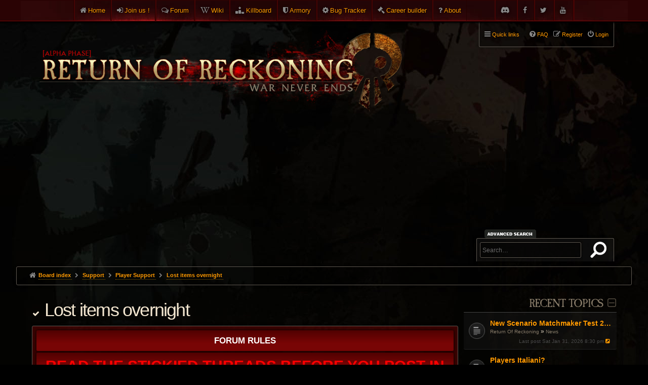

--- FILE ---
content_type: text/html; charset=UTF-8
request_url: https://www.returnofreckoning.com/forum/viewtopic.php?f=5&t=53325&sid=5d3536b7c7b3efde13cf61eaa3c9c5ea&p=556974
body_size: 9670
content:
<!DOCTYPE html>
<html dir="ltr" lang="en-gb">
<head>
<meta charset="utf-8" />
<meta http-equiv="X-UA-Compatible" content="IE=edge">
<meta name="viewport" content="width=device-width, initial-scale=1" />

<title>Lost items overnight - Page 4 - Return of Reckoning</title>

	<link rel="alternate" type="application/atom+xml" title="Feed - Return of Reckoning" href="/forum/app.php/feed?sid=ed2a25c205e997ad82cc8ef7aa467ef7">			<link rel="alternate" type="application/atom+xml" title="Feed - New Topics" href="/forum/app.php/feed?sid=ed2a25c205e997ad82cc8ef7aa467ef7?mode=topics">		<link rel="alternate" type="application/atom+xml" title="Feed - Forum - Player Support" href="/forum/app.php/feed?sid=ed2a25c205e997ad82cc8ef7aa467ef7?f=5">	<link rel="alternate" type="application/atom+xml" title="Feed - Topic - Lost items overnight" href="/forum/app.php/feed?sid=ed2a25c205e997ad82cc8ef7aa467ef7?f=5&amp;t=53325">	
	<link rel="canonical" href="https://www.returnofreckoning.com/forum/viewtopic.php?t=53325&amp;start=30">

<!--
	phpBB style name: DaWar
	Based on style:   prosilver (this is the default phpBB3 style)
-->


<link href="./assets/fontawesome-free-6.2.0-web/css/all.css?assets_version=267" rel="stylesheet">

	<link rel="icon" href="/favicon.ico?v=2" />

	<link href="./styles/prosilver/theme/common.css?assets_version=267" rel="stylesheet">
	<link href="./styles/prosilver/theme/links.css?assets_version=267" rel="stylesheet">
	<link href="./styles/prosilver/theme/content.css?assets_version=267" rel="stylesheet">
	<link href="./styles/prosilver/theme/buttons.css?assets_version=267" rel="stylesheet">
	<link href="./styles/prosilver/theme/cp.css?assets_version=267" rel="stylesheet">
	<link href="./styles/prosilver/theme/forms.css?assets_version=267" rel="stylesheet">
	<link href="./styles/prosilver/theme/responsive.css?assets_version=267" rel="stylesheet" media="all and (max-width: 700px)">

	<link href="./styles/dawar/theme/common.css?assets_version=267" rel="stylesheet">
	<link href="./styles/dawar/theme/custom.css?assets_version=267" rel="stylesheet">
	<link href="./styles/dawar/theme/en/stylesheet.css?assets_version=267" rel="stylesheet">
	<link href="./styles/dawar/theme/stylesheet.css?assets_version=267" rel="stylesheet">
	<link href="./styles/dawar/theme/responsive.css?assets_version=267" rel="stylesheet" media="all and (max-width: 700px)">
		
		
	
	
	
	<!--[if lte IE 9]>
	<link href="./styles/dawar/theme/tweaks.css?assets_version=267" rel="stylesheet">
	<![endif]-->
	
	<link href="./styles/dawar/theme/armory.css?assets_version=267" rel="stylesheet">

	<link rel="stylesheet" href="https://cdn.jsdelivr.net/gh/fancyapps/fancybox@3.5.7/dist/jquery.fancybox.min.css" />
	    	

<link href="./ext/kinerity/bestanswer/styles/dawar/theme/bestanswer.css?assets_version=267" rel="stylesheet" media="screen">
<link href="./ext/paybas/recenttopics/styles/dawar/theme/recenttopics.css?assets_version=267" rel="stylesheet" media="screen">
<link href="./ext/phpbb/pages/styles/prosilver/theme/pages_common.css?assets_version=267" rel="stylesheet" media="screen">
<link href="./ext/sniper/tables/styles/prosilver/theme/tables.css?assets_version=267" rel="stylesheet" media="screen">
<link href="./ext/wolfsblvt/advancedpolls/styles/prosilver/theme/advancedpolls.css?assets_version=267" rel="stylesheet" media="screen">


	<link href="./styles/dawar/theme/extensions.css?assets_version=267" rel="stylesheet">

	<link rel="stylesheet" type="text/css" href="./styles/dawar/theme/sweetalert.css?assets_version=267">

</head>
<body id="phpbb" class="nojs notouch section-viewtopic ltr dawar  topbar topbar-fixed">


<div id="top-bar">
	<div class="inner">
		<ul class="linklist">
			<li class="icon-home small-icon"><a href="https://www.returnofreckoning.com/">Home</a></li>
						<li class="icon-join small-icon"><a href="https://www.returnofreckoning.com/join.php">Join us !</a></li>
						<li class="icon-forum small-icon"><a href="https://www.returnofreckoning.com/forum/">Forum</a></li>  
			<li class="icon-wiki small-icon"><a href="https://wiki.returnofreckoning.com" target="_blank">Wiki</a></li>   
			<li class="icon-killboard small-icon"><a href="https://killboard.returnofreckoning.com" target="_blank">Killboard</a></li>
			<li class="icon-armory small-icon"><a href="https://www.returnofreckoning.com/armory">Armory</a></li>
			<li class="icon-bugtracker small-icon"><a href="https://bugs.returnofreckoning.com" target="_blank">Bug Tracker</a></li>
			<li class="icon-builder small-icon"><a href="https://builder.returnofreckoning.com" target="_blank">Career builder</a></li>
			<li class="icon-about small-icon"><a href="https://www.returnofreckoning.com/forum/app.php/about">About</a></li>
			<li class="icon-youtube small-icon right"><a href="https://www.youtube.com/channel/UC1KHAWDQvsyOXIF12wUMFPQ"></a></li>
			<li class="icon-twitter small-icon right"><a href="https://twitter.com/WAR_RoR"></a></li>
			<li class="icon-facebook small-icon right"><a href="https://www.facebook.com/returnofreckoning"></a></li>
			<li class="icon-discord small-icon right"><a href="https://discord.gg/returnofreckoning"></a></li>
		</ul>
	</div>
</div>

<div id="wrap">
	<a id="top" class="anchor" accesskey="t"></a>
	<div id="page-header">
		<div class="headerbar" role="banner">
			<div class="inner">

			<div id="site-description">
				<a id="logo" class="logo" href="https://www.returnofreckoning.com/" title="Board index"><img src="./styles/dawar/theme/images/ror-logo2.png" alt="Return of Reckoning"></a>
				<h1>Return of Reckoning</h1>
				<p>Warhammer Online</p>
				<p class="skiplink"><a href="#start_here">Skip to content</a></p>
			</div>
			
			
									<div id="search-box" class="search-box search-header" role="search">
				<form action="./search.php?sid=ed2a25c205e997ad82cc8ef7aa467ef7" method="get" id="search">
				<fieldset>
					<input name="keywords" id="keywords" type="search" maxlength="128" title="Search for keywords" class="inputbox search tiny" size="20" value="" placeholder="Search…" />
					<button class="button icon-button search-icon" type="submit" title="Search">Search</button>
					<a href="./search.php?sid=ed2a25c205e997ad82cc8ef7aa467ef7" class="button icon-button search-adv-icon" title="Advanced search">Advanced search</a>
					<input type="hidden" name="sid" value="ed2a25c205e997ad82cc8ef7aa467ef7" />

				</fieldset>
				</form>
			</div>
			
			</div>
		</div>

				<div class="navblock" role="navigation">
	<div class="inner">

	<ul id="nav-main" class="linklist bulletin" role="menubar">

		<li id="quick-links" class="small-icon responsive-menu dropdown-container" data-skip-responsive="true">
			<a href="#" class="responsive-menu-link dropdown-trigger">Quick links</a>
			<div class="dropdown hidden">
				<div class="pointer"><div class="pointer-inner"></div></div>
				<ul class="dropdown-contents" role="menu">
					
											<li class="separator"></li>
																								<li class="small-icon icon-search-unanswered"><a href="./search.php?search_id=unanswered&amp;sid=ed2a25c205e997ad82cc8ef7aa467ef7" role="menuitem">Unanswered topics</a></li>
						<li class="small-icon icon-search-active"><a href="./search.php?search_id=active_topics&amp;sid=ed2a25c205e997ad82cc8ef7aa467ef7" role="menuitem">Active topics</a></li>
						<li class="separator"></li>
						<li class="small-icon icon-search"><a href="./search.php?sid=ed2a25c205e997ad82cc8ef7aa467ef7" role="menuitem">Search</a></li>
					
										<li class="separator"></li>

									</ul>
			</div>
		</li>

	
					<li class="small-icon icon-logout rightside"  data-skip-responsive="true"><a href="./ucp.php?mode=login&amp;redirect=viewtopic.php%3Ff%3D5%26p%3D556974%26t%3D53325&amp;sid=ed2a25c205e997ad82cc8ef7aa467ef7" title="Login" accesskey="x" role="menuitem">Login</a></li>
							<li class="small-icon icon-register rightside" data-skip-responsive="true"><a href="./ucp.php?mode=register&amp;sid=ed2a25c205e997ad82cc8ef7aa467ef7" role="menuitem">Register</a></li>
								
				
		
		<li class="small-icon icon-faq rightside"><a href="/forum/app.php/help/faq?sid=ed2a25c205e997ad82cc8ef7aa467ef7" title="Frequently Asked Questions">FAQ</a></li>

					</ul>

	</div>
</div>

<div id="body-header">
	<ul id="nav-breadcrumbs" class="linklist navlinks" role="menubar">
						<li class="small-icon icon-home breadcrumbs">
									<span class="crumb" itemtype="http://data-vocabulary.org/Breadcrumb" itemscope=""><a href="./index.php?sid=ed2a25c205e997ad82cc8ef7aa467ef7" accesskey="h" data-navbar-reference="index" itemprop="url"><span itemprop="title">Board index</span></a></span>
											<span class="crumb" itemtype="http://data-vocabulary.org/Breadcrumb" itemscope="" data-forum-id="3"><a href="./viewforum.php?f=3&amp;sid=ed2a25c205e997ad82cc8ef7aa467ef7" itemprop="url"><span itemprop="title">Support</span></a></span>
															<span class="crumb" itemtype="http://data-vocabulary.org/Breadcrumb" itemscope="" data-forum-id="5"><a href="./viewforum.php?f=5&amp;sid=ed2a25c205e997ad82cc8ef7aa467ef7" itemprop="url"><span itemprop="title">Player Support</span></a></span>
										<span class="crumb crumb-topic"><a href="./viewtopic.php?t=53325&amp;start=30&amp;sid=ed2a25c205e997ad82cc8ef7aa467ef7">Lost items overnight</a></span>					</li>
							<li class="responsive-search rightside small-icon icon-search" style="display: none;"><a href="./search.php?sid=ed2a25c205e997ad82cc8ef7aa467ef7" title="View the advanced search options"></a></li>
		
															</ul>
</div>
	</div>

	
	<a id="start_here" class="anchor"></a>
	<div id="page-body" role="main">
		
		
<!-- DEFINE recent_topics_included = true -->


<div id="phpbbsection">
<div class="index-right inside-forum">
<a class="category" style="display: none; height: 0"></a>

	<div id="category-99" class="collapse-box collapse-box-right">
		<h2>Recent Topics</h2>
		
	<div id="recent-topics">
	
		<ul>
			<li class="row bg1								">

			<dl class="row-item topic_read_hot">
				<dt title="There are no new unread posts for this topic.">
										<div class="list-inner">
												<a href="./viewtopic.php?f=2&amp;t=60168&amp;sid=ed2a25c205e997ad82cc8ef7aa467ef7" class="topictitle">New Scenario Matchmaker Test 27/01/2026</a>
						<div class="forum-links">
																						<a class="forum-link" href="./viewforum.php?f=1&amp;sid=ed2a25c205e997ad82cc8ef7aa467ef7">Return Of Reckoning</a> &raquo; <a class="forum-link" href="./viewforum.php?f=2&amp;sid=ed2a25c205e997ad82cc8ef7aa467ef7">News</a>
													</div>
											</div>
				</dt>
								<dd class="lastpost">
						<span><dfn>Last post </dfn>
							Sat Jan 31, 2026 8:30 pm							<a href="./viewtopic.php?f=2&amp;t=60168&amp;sid=ed2a25c205e997ad82cc8ef7aa467ef7&amp;p=590432#p590432" title="Go to last post">
								<i class="icon fa-external-link-square fa-fw icon-lightgrey icon-md" aria-hidden="true"></i>
								<span class="sr-only"></span>
							</a>
						</span>
				</dd>
								<dd class="status-icons">
															<br />
									</dd>

			</dl>
		</li>
		
			<li class="row bg2								">

			<dl class="row-item topic_read">
				<dt style="background-image: url(./images/icons/misc/thinking.gif); background-repeat: no-repeat;" title="There are no new unread posts for this topic.">
										<div class="list-inner">
												<a href="./viewtopic.php?f=83&amp;t=60197&amp;sid=ed2a25c205e997ad82cc8ef7aa467ef7" class="topictitle">Players Italiani?</a>
						<div class="forum-links">
																						<a class="forum-link" href="./viewforum.php?f=6&amp;sid=ed2a25c205e997ad82cc8ef7aa467ef7">Community</a> &raquo; <a class="forum-link" href="./viewforum.php?f=79&amp;sid=ed2a25c205e997ad82cc8ef7aa467ef7">Mini-Forums</a> &raquo; <a class="forum-link" href="./viewforum.php?f=83&amp;sid=ed2a25c205e997ad82cc8ef7aa467ef7">Italiano</a>
													</div>
											</div>
				</dt>
								<dd class="lastpost">
						<span><dfn>Last post </dfn>
							Sat Jan 31, 2026 7:05 pm							<a href="./viewtopic.php?f=83&amp;t=60197&amp;sid=ed2a25c205e997ad82cc8ef7aa467ef7&amp;p=590430#p590430" title="Go to last post">
								<i class="icon fa-external-link-square fa-fw icon-lightgrey icon-md" aria-hidden="true"></i>
								<span class="sr-only"></span>
							</a>
						</span>
				</dd>
								<dd class="status-icons">
															<br />
									</dd>

			</dl>
		</li>
		
			<li class="row bg1								">

			<dl class="row-item topic_read">
				<dt title="There are no new unread posts for this topic.">
										<div class="list-inner">
												<a href="./viewtopic.php?f=73&amp;t=60196&amp;sid=ed2a25c205e997ad82cc8ef7aa467ef7" class="topictitle">WE AOE post patch</a>
						<div class="forum-links">
																						<a class="forum-link" href="./viewforum.php?f=70&amp;sid=ed2a25c205e997ad82cc8ef7aa467ef7">Classes</a> &raquo; <a class="forum-link" href="./viewforum.php?f=73&amp;sid=ed2a25c205e997ad82cc8ef7aa467ef7">Dark Elves</a>
													</div>
											</div>
				</dt>
								<dd class="lastpost">
						<span><dfn>Last post </dfn>
							Sat Jan 31, 2026 6:40 pm							<a href="./viewtopic.php?f=73&amp;t=60196&amp;sid=ed2a25c205e997ad82cc8ef7aa467ef7&amp;p=590427#p590427" title="Go to last post">
								<i class="icon fa-external-link-square fa-fw icon-lightgrey icon-md" aria-hidden="true"></i>
								<span class="sr-only"></span>
							</a>
						</span>
				</dd>
								<dd class="status-icons">
															<br />
									</dd>

			</dl>
		</li>
		
			<li class="row bg2								">

			<dl class="row-item topic_read">
				<dt title="There are no new unread posts for this topic.">
										<div class="list-inner">
												<a href="./viewtopic.php?f=15&amp;t=60187&amp;sid=ed2a25c205e997ad82cc8ef7aa467ef7" class="topictitle">Suggestion for keep defense.</a>
						<div class="forum-links">
																						<a class="forum-link" href="./viewforum.php?f=6&amp;sid=ed2a25c205e997ad82cc8ef7aa467ef7">Community</a> &raquo; <a class="forum-link" href="./viewforum.php?f=15&amp;sid=ed2a25c205e997ad82cc8ef7aa467ef7">Suggestions &amp; Feedback</a>
													</div>
											</div>
				</dt>
								<dd class="lastpost">
						<span><dfn>Last post </dfn>
							Sat Jan 31, 2026 6:18 pm							<a href="./viewtopic.php?f=15&amp;t=60187&amp;sid=ed2a25c205e997ad82cc8ef7aa467ef7&amp;p=590425#p590425" title="Go to last post">
								<i class="icon fa-external-link-square fa-fw icon-lightgrey icon-md" aria-hidden="true"></i>
								<span class="sr-only"></span>
							</a>
						</span>
				</dd>
								<dd class="status-icons">
															<br />
									</dd>

			</dl>
		</li>
		
			<li class="row bg1								">

			<dl class="row-item topic_read">
				<dt title="There are no new unread posts for this topic.">
										<div class="list-inner">
												<a href="./viewtopic.php?f=4&amp;t=60195&amp;sid=ed2a25c205e997ad82cc8ef7aa467ef7" class="topictitle">discord and game</a>
						<div class="forum-links">
																						<a class="forum-link" href="./viewforum.php?f=3&amp;sid=ed2a25c205e997ad82cc8ef7aa467ef7">Support</a> &raquo; <a class="forum-link" href="./viewforum.php?f=4&amp;sid=ed2a25c205e997ad82cc8ef7aa467ef7">Technical Support Center</a>
													</div>
											</div>
				</dt>
								<dd class="lastpost">
						<span><dfn>Last post </dfn>
							Sat Jan 31, 2026 4:08 pm							<a href="./viewtopic.php?f=4&amp;t=60195&amp;sid=ed2a25c205e997ad82cc8ef7aa467ef7&amp;p=590420#p590420" title="Go to last post">
								<i class="icon fa-external-link-square fa-fw icon-lightgrey icon-md" aria-hidden="true"></i>
								<span class="sr-only"></span>
							</a>
						</span>
				</dd>
								<dd class="status-icons">
															<br />
									</dd>

			</dl>
		</li>
		
			<li class="row bg2								">

			<dl class="row-item topic_read_hot">
				<dt title="There are no new unread posts for this topic.">
										<div class="list-inner">
												<a href="./viewtopic.php?f=74&amp;t=53561&amp;sid=ed2a25c205e997ad82cc8ef7aa467ef7" class="topictitle">[IronBreaker]  Grumble An’ Mutter</a>
						<div class="forum-links">
																						<a class="forum-link" href="./viewforum.php?f=70&amp;sid=ed2a25c205e997ad82cc8ef7aa467ef7">Classes</a> &raquo; <a class="forum-link" href="./viewforum.php?f=74&amp;sid=ed2a25c205e997ad82cc8ef7aa467ef7">Dwarfs</a>
													</div>
											</div>
				</dt>
								<dd class="lastpost">
						<span><dfn>Last post </dfn>
							Sat Jan 31, 2026 3:00 pm							<a href="./viewtopic.php?f=74&amp;t=53561&amp;sid=ed2a25c205e997ad82cc8ef7aa467ef7&amp;p=590418#p590418" title="Go to last post">
								<i class="icon fa-external-link-square fa-fw icon-lightgrey icon-md" aria-hidden="true"></i>
								<span class="sr-only"></span>
							</a>
						</span>
				</dd>
								<dd class="status-icons">
															<br />
									</dd>

			</dl>
		</li>
		
			<li class="row bg1								">

			<dl class="row-item topic_read">
				<dt title="There are no new unread posts for this topic.">
										<div class="list-inner">
												<a href="./viewtopic.php?f=15&amp;t=60194&amp;sid=ed2a25c205e997ad82cc8ef7aa467ef7" class="topictitle">Guild keep upgrades: Siege weapons</a>
						<div class="forum-links">
																						<a class="forum-link" href="./viewforum.php?f=6&amp;sid=ed2a25c205e997ad82cc8ef7aa467ef7">Community</a> &raquo; <a class="forum-link" href="./viewforum.php?f=15&amp;sid=ed2a25c205e997ad82cc8ef7aa467ef7">Suggestions &amp; Feedback</a>
													</div>
											</div>
				</dt>
								<dd class="lastpost">
						<span><dfn>Last post </dfn>
							Sat Jan 31, 2026 2:59 pm							<a href="./viewtopic.php?f=15&amp;t=60194&amp;sid=ed2a25c205e997ad82cc8ef7aa467ef7&amp;p=590417#p590417" title="Go to last post">
								<i class="icon fa-external-link-square fa-fw icon-lightgrey icon-md" aria-hidden="true"></i>
								<span class="sr-only"></span>
							</a>
						</span>
				</dd>
								<dd class="status-icons">
															<br />
									</dd>

			</dl>
		</li>
		
			<li class="row bg2								">

			<dl class="row-item topic_read_hot">
				<dt title="There are no new unread posts for this topic.">
										<div class="list-inner">
												<a href="./viewtopic.php?f=42&amp;t=59937&amp;sid=ed2a25c205e997ad82cc8ef7aa467ef7" class="topictitle">Patch Notes 18/12/2025</a>
						<div class="forum-links">
																						<a class="forum-link" href="./viewforum.php?f=1&amp;sid=ed2a25c205e997ad82cc8ef7aa467ef7">Return Of Reckoning</a> &raquo; <a class="forum-link" href="./viewforum.php?f=2&amp;sid=ed2a25c205e997ad82cc8ef7aa467ef7">News</a> &raquo; <a class="forum-link" href="./viewforum.php?f=42&amp;sid=ed2a25c205e997ad82cc8ef7aa467ef7">Changelogs</a>
													</div>
											</div>
				</dt>
								<dd class="lastpost">
						<span><dfn>Last post </dfn>
							Sat Jan 31, 2026 3:45 am							<a href="./viewtopic.php?f=42&amp;t=59937&amp;sid=ed2a25c205e997ad82cc8ef7aa467ef7&amp;p=590413#p590413" title="Go to last post">
								<i class="icon fa-external-link-square fa-fw icon-lightgrey icon-md" aria-hidden="true"></i>
								<span class="sr-only"></span>
							</a>
						</span>
				</dd>
								<dd class="status-icons">
															<br />
									</dd>

			</dl>
		</li>
		
			<li class="row bg1								">

			<dl class="row-item topic_read">
				<dt title="There are no new unread posts for this topic.">
										<div class="list-inner">
												<a href="./viewtopic.php?f=66&amp;t=60189&amp;sid=ed2a25c205e997ad82cc8ef7aa467ef7" class="topictitle">Simple UI pack [NEW PLAYER FRIENDLY]</a>
						<div class="forum-links">
																						<a class="forum-link" href="./viewforum.php?f=6&amp;sid=ed2a25c205e997ad82cc8ef7aa467ef7">Community</a> &raquo; <a class="forum-link" href="./viewforum.php?f=66&amp;sid=ed2a25c205e997ad82cc8ef7aa467ef7">Addons</a>
													</div>
											</div>
				</dt>
								<dd class="lastpost">
						<span><dfn>Last post </dfn>
							Fri Jan 30, 2026 11:21 pm							<a href="./viewtopic.php?f=66&amp;t=60189&amp;sid=ed2a25c205e997ad82cc8ef7aa467ef7&amp;p=590406#p590406" title="Go to last post">
								<i class="icon fa-external-link-square fa-fw icon-lightgrey icon-md" aria-hidden="true"></i>
								<span class="sr-only"></span>
							</a>
						</span>
				</dd>
								<dd class="status-icons">
															<br />
									</dd>

			</dl>
		</li>
		
			<li class="row bg2								">

			<dl class="row-item topic_read">
				<dt title="There are no new unread posts for this topic.">
										<div class="list-inner">
												<a href="./viewtopic.php?f=19&amp;t=60193&amp;sid=ed2a25c205e997ad82cc8ef7aa467ef7" class="topictitle">High Elf Warband on Monday, Dwarven Snipersquad on Wednesday</a>
						<div class="forum-links">
																						<a class="forum-link" href="./viewforum.php?f=6&amp;sid=ed2a25c205e997ad82cc8ef7aa467ef7">Community</a> &raquo; <a class="forum-link" href="./viewforum.php?f=19&amp;sid=ed2a25c205e997ad82cc8ef7aa467ef7">Events</a>
													</div>
											</div>
				</dt>
								<dd class="lastpost">
						<span><dfn>Last post </dfn>
							Fri Jan 30, 2026 7:15 pm							<a href="./viewtopic.php?f=19&amp;t=60193&amp;sid=ed2a25c205e997ad82cc8ef7aa467ef7&amp;p=590400#p590400" title="Go to last post">
								<i class="icon fa-external-link-square fa-fw icon-lightgrey icon-md" aria-hidden="true"></i>
								<span class="sr-only"></span>
							</a>
						</span>
				</dd>
								<dd class="status-icons">
															<br />
									</dd>

			</dl>
		</li>
		</ul>
	

	      
	</div>
</div>

<div class="action-bar">
	<div class="pagination">
		<ul>
		<li class="active"><span>1</span></li>
				<li><a class="button" href="./viewtopic.php?f=5&amp;p=556974&amp;t=53325&amp;sid=ed2a25c205e997ad82cc8ef7aa467ef7&amp;recent_topics_start=10" role="button">2</a></li>
				<li><a class="button" href="./viewtopic.php?f=5&amp;p=556974&amp;t=53325&amp;sid=ed2a25c205e997ad82cc8ef7aa467ef7&amp;recent_topics_start=20" role="button">3</a></li>
				<li><a class="button" href="./viewtopic.php?f=5&amp;p=556974&amp;t=53325&amp;sid=ed2a25c205e997ad82cc8ef7aa467ef7&amp;recent_topics_start=30" role="button">4</a></li>
				<li><a class="button" href="./viewtopic.php?f=5&amp;p=556974&amp;t=53325&amp;sid=ed2a25c205e997ad82cc8ef7aa467ef7&amp;recent_topics_start=40" role="button">5</a></li>
			<li class="ellipsis" role="separator"><span>…</span></li>
				<li><a class="button" href="./viewtopic.php?f=5&amp;p=556974&amp;t=53325&amp;sid=ed2a25c205e997ad82cc8ef7aa467ef7&amp;recent_topics_start=90" role="button">10</a></li>
				<li class="arrow next"><a class="button button-icon-only" href="./viewtopic.php?f=5&amp;p=556974&amp;t=53325&amp;sid=ed2a25c205e997ad82cc8ef7aa467ef7&amp;recent_topics_start=10" rel="next" role="button"><i class="icon fa-chevron-right fa-fw" aria-hidden="true"></i><span class="sr-only">Next</span></a></li>
	</ul>
	</div>
</div>

		<div id="recent-topics-footer" class="block">
		 
		<p>
			<a href="./search.php?search_id=unanswered&amp;sid=ed2a25c205e997ad82cc8ef7aa467ef7">Unanswered topics</a>
			&bull; <a href="./search.php?search_id=active_topics&amp;sid=ed2a25c205e997ad82cc8ef7aa467ef7">Active topics</a>
		</p>
		<p>
			<a href="" accesskey="m">Mark forums read</a>
		</p>
	</div>
	


<a id="ads"></a>
<div id="rightad">
	<h2>Ads</h2>
	
</div>
<div class="clear"></div>



</div>

<div class="index-left inside-forum">


<h2 class="topic-title"><i class="icon fa-check fa-fw icon-green" aria-hidden="true"></i> <a href="./viewtopic.php?t=53325&amp;start=30&amp;sid=ed2a25c205e997ad82cc8ef7aa467ef7">Lost items overnight</a></h2>
<!-- NOTE: remove the style="display: none" when you want to have the forum description on the topic body -->
<div style="display: none !important;">Request in-game support here.<br>
For bugs, please use the <a href="https://bugs.returnofreckoning.com" class="postlink">Bug Tracker</a>.<br /></div>

	<div class="rules">
		<div class="inner">

					<strong>Forum rules</strong><br />
			<strong class="text-strong"><span style="color:#FF0000"><span style="font-size: 175%; line-height: normal">READ THE STICKIED THREADS BEFORE YOU POST IN THIS SUBFORUM.<br>
<br>
The answers you may seek are likely already there.<br>
<br>
Thank you.</span></span></strong>
		
		</div>
	</div>

<div class="action-bar top">

	<div class="buttons">
		
			<a href="./posting.php?mode=reply&amp;t=53325&amp;sid=ed2a25c205e997ad82cc8ef7aa467ef7" class="button icon-button reply-icon" title="Post a reply">
			Post Reply		</a>
	
			</div>

		<div class="dropdown-container dropdown-button-control topic-tools">
		<span title="Topic tools" class="button icon-button tools-icon dropdown-trigger dropdown-select"></span>
		<div class="dropdown hidden">
			<div class="pointer"><div class="pointer-inner"></div></div>
			<ul class="dropdown-contents">
																								<li class="small-icon icon-print"><a href="./viewtopic.php?t=53325&amp;start=30&amp;sid=ed2a25c205e997ad82cc8ef7aa467ef7&amp;view=print" title="Print view" accesskey="p">Print view</a></li>							</ul>
		</div>
	</div>
				<div class="search-box" role="search">
			<form method="get" id="topic-search" action="./search.php?sid=ed2a25c205e997ad82cc8ef7aa467ef7">
			<fieldset>
				<input class="inputbox search tiny"  type="search" name="keywords" id="search_keywords" size="20" placeholder="Search this topic…" />
				<button class="button button-search" type="submit" title="Search">
					<i class="icon fa-search fa-fw" aria-hidden="true"></i><span class="sr-only">Search</span>
				</button>
				<a href="./search.php?sid=ed2a25c205e997ad82cc8ef7aa467ef7" class="button button-search-end" title="Advanced search">
					<i class="icon fa-cog fa-fw" aria-hidden="true"></i><span class="sr-only">Advanced search</span>
				</a>
				<input type="hidden" name="t" value="53325" />
<input type="hidden" name="sf" value="msgonly" />
<input type="hidden" name="sid" value="ed2a25c205e997ad82cc8ef7aa467ef7" />

			</fieldset>
			</form>
		</div>
	
			<div class="pagination">
			32 posts
							<ul>
			<li class="arrow previous"><a class="button button-icon-only" href="./viewtopic.php?t=53325&amp;sid=ed2a25c205e997ad82cc8ef7aa467ef7&amp;start=20" rel="prev" role="button"><i class="icon fa-chevron-left fa-fw" aria-hidden="true"></i><span class="sr-only">Previous</span></a></li>
				<li><a class="button" href="./viewtopic.php?t=53325&amp;sid=ed2a25c205e997ad82cc8ef7aa467ef7" role="button">1</a></li>
				<li><a class="button" href="./viewtopic.php?t=53325&amp;sid=ed2a25c205e997ad82cc8ef7aa467ef7&amp;start=10" role="button">2</a></li>
				<li><a class="button" href="./viewtopic.php?t=53325&amp;sid=ed2a25c205e997ad82cc8ef7aa467ef7&amp;start=20" role="button">3</a></li>
			<li class="active"><span>4</span></li>
	</ul>
					</div>
		</div>


			<div id="p556780" class="post has-profile bg2">
		<div class="inner">

		<dl class="postprofile" id="profile556780">
			<dt class="no-profile-rank has-avatar">
				<div class="avatar-container">
																<a href="./memberlist.php?mode=viewprofile&amp;u=2166&amp;sid=ed2a25c205e997ad82cc8ef7aa467ef7" class="avatar"><img class="avatar" src="./download/file.php?avatar=2166_1613394818.jpg" width="90" height="90" alt="User avatar" /></a>														</div>
								<a href="./memberlist.php?mode=viewprofile&amp;u=2166&amp;sid=ed2a25c205e997ad82cc8ef7aa467ef7" class="username">Akalukz</a>							</dt>
											<dd class="profile-posts"><strong>Posts:</strong> <a href="./search.php?author_id=2166&amp;sr=posts&amp;sid=ed2a25c205e997ad82cc8ef7aa467ef7">1878</a></dd>		
		
								</dl>

		<div class="profile-context">
			<div class="dropdown hidden">
				<div id="p556780-context" class="dropdown-contents">
				<dl>
					<dt class="username">Akalukz</dt>
										<dd class="user-icons">
						<a class="icon-profile" href="./memberlist.php?mode=viewprofile&amp;u=2166&amp;sid=ed2a25c205e997ad82cc8ef7aa467ef7">Profile</a>
						<a class="icon-search" href="./search.php?author_id=2166&amp;sr=posts&amp;sid=ed2a25c205e997ad82cc8ef7aa467ef7" title="Search user’s posts"></a>
												<a class="icon-ignore" href="./ucp.php?sid=ed2a25c205e997ad82cc8ef7aa467ef7?i=zebra&amp;mode=foes&amp;add=Akalukz" title="Ignore user" accesskey="e"></a>					</dd>
					
					<dd class="profile-joined"><strong>Joined:</strong> Sat Jul 12, 2014 7:46 pm</dd>					

																			</dl>
				</div><!-- /.dropdown-contents -->
			</div><!-- /.dropdown -->
		</div><!-- /.profile-context -->

		<div class="postbody">
						<div id="post_content556780">

						<h3 class="first"><a href="#p556780">Re: Lost items overnight</a></h3>

													<ul class="post-buttons">
																																									<li>
							<a href="./posting.php?mode=quote&amp;p=556780&amp;sid=ed2a25c205e997ad82cc8ef7aa467ef7" title="Reply with quote" class="button icon-button quote-icon"><span>Quote</span></a>
						</li>
														</ul>
							
						<p class="author"><a href="./viewtopic.php?p=556780&amp;sid=ed2a25c205e997ad82cc8ef7aa467ef7#p556780"><span class="imageset icon_post_target" title="Post">Post</span></a><a href="#p556780">#31</a> &raquo; Fri Jun 21, 2024 7:46 pm</p>
			
			
			
			<div class="content"><blockquote cite="./viewtopic.php?p=556742&amp;sid=ed2a25c205e997ad82cc8ef7aa467ef7#p556742"><div><cite><a href="./memberlist.php?mode=viewprofile&amp;u=32991&amp;sid=ed2a25c205e997ad82cc8ef7aa467ef7">wargrimnir</a> wrote: <a href="./viewtopic.php?p=556742&amp;sid=ed2a25c205e997ad82cc8ef7aa467ef7#p556742" aria-label="View quoted post" data-post-id="556742" onclick="if (!window.__cfRLUnblockHandlers) return false; if(document.getElementById(hash.substr(1)))href=hash" data-cf-modified-4d4704dd7900b51634058f65-=""><i class="icon fa-arrow-circle-up fa-fw" aria-hidden="true"></i></a><span class="responsive-hide">Fri Jun 21, 2024 2:16 pm</span></cite>
<blockquote cite="./viewtopic.php?p=556726&amp;sid=ed2a25c205e997ad82cc8ef7aa467ef7#p556726"><div><cite><a href="./memberlist.php?mode=viewprofile&amp;u=2166&amp;sid=ed2a25c205e997ad82cc8ef7aa467ef7">Akalukz</a> wrote: <a href="./viewtopic.php?p=556726&amp;sid=ed2a25c205e997ad82cc8ef7aa467ef7#p556726" aria-label="View quoted post" data-post-id="556726" onclick="if (!window.__cfRLUnblockHandlers) return false; if(document.getElementById(hash.substr(1)))href=hash" data-cf-modified-4d4704dd7900b51634058f65-=""><i class="icon fa-arrow-circle-up fa-fw" aria-hidden="true"></i></a><span class="responsive-hide">Fri Jun 21, 2024 1:06 pm</span></cite>
That was dev speak for it's still Alpha, you aren't getting them back.
</div></blockquote>

There's some rather complex database query crafting going on to accurately assess and replace items that were snapped out of existence. The goal being a one time offline replacement rather than case by case inventory day nightmare. There are far too many irreplaceable items that had been stashed in banks for us to simply alpha handwave them off.
</div></blockquote>

Thats good to hear, I have been scared to even look at mine.</div>

			
									
									<div id="sig556780" class="signature">-= Agony =-</div>
						</div>

		</div>

				<div class="back2top"><a href="#top" class="top" title="Top">Top</a></div>
		
		</div>
	</div>

	<hr class="divider" />
				<div class="post bg1">
			<div class="innerborder1">
				<div class="innerborder2">
					<div class="innerbg1">
						<div class="innerbg2">
							<div class="innerad">Ads<br /><script async src="https://pagead2.googlesyndication.com/pagead/js/adsbygoogle.js" type="4d4704dd7900b51634058f65-text/javascript"></script>
					<!-- Forum Thread -->
					<ins class="adsbygoogle"
						 style="display:block"
						 data-ad-client="ca-pub-8089164632391552"
						 data-ad-slot="5885061906"
						 data-ad-format="auto"
						 data-full-width-responsive="true"></ins>
					<script type="4d4704dd7900b51634058f65-text/javascript">
						 (adsbygoogle = window.adsbygoogle || []).push({});
					</script>
							</div>
						</div>
					</div>
				</div>
			</div>
		</div>
				<div id="p556974" class="post has-profile bg1">
		<div class="inner">

		<dl class="postprofile" id="profile556974">
			<dt class="no-profile-rank has-avatar">
				<div class="avatar-container">
																<a href="./memberlist.php?mode=viewprofile&amp;u=285345&amp;sid=ed2a25c205e997ad82cc8ef7aa467ef7" class="avatar"><img class="avatar" src="./images/avatars/gallery/races/avatar-empire.gif" width="82" height="83" alt="User avatar" /></a>														</div>
								<a href="./memberlist.php?mode=viewprofile&amp;u=285345&amp;sid=ed2a25c205e997ad82cc8ef7aa467ef7" class="username">TrainInVain</a>							</dt>
											<dd class="profile-posts"><strong>Posts:</strong> <a href="./search.php?author_id=285345&amp;sr=posts&amp;sid=ed2a25c205e997ad82cc8ef7aa467ef7">167</a></dd>		
		
								</dl>

		<div class="profile-context">
			<div class="dropdown hidden">
				<div id="p556974-context" class="dropdown-contents">
				<dl>
					<dt class="username">TrainInVain</dt>
										<dd class="user-icons">
						<a class="icon-profile" href="./memberlist.php?mode=viewprofile&amp;u=285345&amp;sid=ed2a25c205e997ad82cc8ef7aa467ef7">Profile</a>
						<a class="icon-search" href="./search.php?author_id=285345&amp;sr=posts&amp;sid=ed2a25c205e997ad82cc8ef7aa467ef7" title="Search user’s posts"></a>
												<a class="icon-ignore" href="./ucp.php?sid=ed2a25c205e997ad82cc8ef7aa467ef7?i=zebra&amp;mode=foes&amp;add=TrainInVain" title="Ignore user" accesskey="e"></a>					</dd>
					
					<dd class="profile-joined"><strong>Joined:</strong> Tue Feb 04, 2020 7:03 pm</dd>					

																			</dl>
				</div><!-- /.dropdown-contents -->
			</div><!-- /.dropdown -->
		</div><!-- /.profile-context -->

		<div class="postbody">
						<div id="post_content556974">

						<h3 ><a href="#p556974">Re: Lost items overnight</a></h3>

													<ul class="post-buttons">
																																									<li>
							<a href="./posting.php?mode=quote&amp;p=556974&amp;sid=ed2a25c205e997ad82cc8ef7aa467ef7" title="Reply with quote" class="button icon-button quote-icon"><span>Quote</span></a>
						</li>
														</ul>
							
						<p class="author"><a href="./viewtopic.php?p=556974&amp;sid=ed2a25c205e997ad82cc8ef7aa467ef7#p556974"><span class="imageset icon_post_target" title="Post">Post</span></a><a href="#p556974">#32</a> &raquo; Mon Jun 24, 2024 6:27 pm</p>
			
			
			
			<div class="content">This happened to me on my Mara Kungfugrip, not sure when though. I had 8,400ish war crests been saving for the 10k ring forever. Now it says 840. Not sure when it happened just noticed this morning.<br>
<br>
Ed.<br>
When I put currency tab in list view it shows 8428wc. When I try to split that stack it also shows 8428 available. But the stack behaves as if there is only 842.</div>

			
									
									
						</div>

		</div>

				<div class="back2top"><a href="#top" class="top" title="Top">Top</a></div>
		
		</div>
	</div>

	<hr class="divider" />
		

<div class="action-bar bottom">
	<div class="buttons">
		
			<a href="./posting.php?mode=reply&amp;t=53325&amp;sid=ed2a25c205e997ad82cc8ef7aa467ef7" class="button icon-button reply-icon" title="Post a reply">
			Post Reply		</a>
	
			</div>

		<div class="dropdown-container dropdown-button-control topic-tools">
		<span title="Topic tools" class="button icon-button tools-icon dropdown-trigger dropdown-select"></span>
		<div class="dropdown hidden">
			<div class="pointer"><div class="pointer-inner"></div></div>
			<ul class="dropdown-contents">
																								<li class="small-icon icon-print"><a href="./viewtopic.php?t=53325&amp;start=30&amp;sid=ed2a25c205e997ad82cc8ef7aa467ef7&amp;view=print" title="Print view" accesskey="p">Print view</a></li>							</ul>
		</div>
	</div>

			<form method="post" action="./viewtopic.php?t=53325&amp;start=30&amp;sid=ed2a25c205e997ad82cc8ef7aa467ef7">
		<div class="dropdown-container dropdown-container-left dropdown-button-control sort-tools">
	<span title="Display" class="button icon-button sort-icon dropdown-trigger dropdown-select"></span>
	<div class="dropdown hidden">
		<div class="pointer"><div class="pointer-inner"></div></div>
		<div class="dropdown-contents">
			<fieldset class="display-options">
							<label>Display: <select name="st" id="st"><option value="0" selected="selected">All posts</option><option value="1">1 day</option><option value="7">7 days</option><option value="14">2 weeks</option><option value="30">1 month</option><option value="90">3 months</option><option value="180">6 months</option><option value="365">1 year</option></select></label>
								<label>Sort by: <select name="sk" id="sk"><option value="a">Author</option><option value="t" selected="selected">Post time</option><option value="s">Subject</option></select></label>
				<label>Loading: <select name="sd" id="sd"><option value="a" selected="selected">Ascending</option><option value="d">Descending</option></select></label>
								<hr class="dashed" />
				<input type="submit" class="button2" name="sort" value="Go" />
						</fieldset>
		</div>
	</div>
</div>
		</form>
	
	
	
			<div class="pagination">
			32 posts
							<ul>
			<li class="arrow previous"><a class="button button-icon-only" href="./viewtopic.php?t=53325&amp;sid=ed2a25c205e997ad82cc8ef7aa467ef7&amp;start=20" rel="prev" role="button"><i class="icon fa-chevron-left fa-fw" aria-hidden="true"></i><span class="sr-only">Previous</span></a></li>
				<li><a class="button" href="./viewtopic.php?t=53325&amp;sid=ed2a25c205e997ad82cc8ef7aa467ef7" role="button">1</a></li>
				<li><a class="button" href="./viewtopic.php?t=53325&amp;sid=ed2a25c205e997ad82cc8ef7aa467ef7&amp;start=10" role="button">2</a></li>
				<li><a class="button" href="./viewtopic.php?t=53325&amp;sid=ed2a25c205e997ad82cc8ef7aa467ef7&amp;start=20" role="button">3</a></li>
			<li class="active"><span>4</span></li>
	</ul>
					</div>
	</div>


<div class="action-bar actions-jump">
		<p class="jumpbox-return">
		<a href="./viewforum.php?f=5&amp;sid=ed2a25c205e997ad82cc8ef7aa467ef7" class="left-box arrow-left" accesskey="r">
			<i class="icon fa-angle-left fa-fw icon-black" aria-hidden="true"></i><span>Return to “Player Support”</span>
		</a>
	</p>
	
		<div class="jumpbox dropdown-container dropdown-container-right dropdown-up dropdown-left dropdown-button-control" id="jumpbox">
			<span title="Jump to" class="button button-secondary dropdown-trigger dropdown-select">
				<span>Jump to</span>
				<!--<span class="caret"><i class="icon fa-sort-down fa-fw" aria-hidden="true"></i></span>-->
			</span>
		<div class="dropdown">
			<div class="pointer"><div class="pointer-inner"></div></div>
			<ul class="dropdown-contents">
																				<li><a href="./viewforum.php?f=1&amp;sid=ed2a25c205e997ad82cc8ef7aa467ef7" class="jumpbox-cat-link"> <span> Return Of Reckoning</span></a></li>
																<li><a href="./viewforum.php?f=2&amp;sid=ed2a25c205e997ad82cc8ef7aa467ef7" class="jumpbox-sub-link"><span class="spacer"></span> <span>&#8627; &nbsp; News</span></a></li>
																<li><a href="./viewforum.php?f=42&amp;sid=ed2a25c205e997ad82cc8ef7aa467ef7" class="jumpbox-sub-link"><span class="spacer"></span><span class="spacer"></span> <span>&#8627; &nbsp; Changelogs</span></a></li>
																<li><a href="./viewforum.php?f=52&amp;sid=ed2a25c205e997ad82cc8ef7aa467ef7" class="jumpbox-sub-link"><span class="spacer"></span> <span>&#8627; &nbsp; Rules and Server Information</span></a></li>
																<li><a href="./viewforum.php?f=45&amp;sid=ed2a25c205e997ad82cc8ef7aa467ef7" class="jumpbox-sub-link"><span class="spacer"></span> <span>&#8627; &nbsp; Join the Team</span></a></li>
																<li><a href="./viewforum.php?f=49&amp;sid=ed2a25c205e997ad82cc8ef7aa467ef7" class="jumpbox-sub-link"><span class="spacer"></span><span class="spacer"></span> <span>&#8627; &nbsp; Misc</span></a></li>
																<li><a href="./viewforum.php?f=11&amp;sid=ed2a25c205e997ad82cc8ef7aa467ef7" class="jumpbox-sub-link"><span class="spacer"></span> <span>&#8627; &nbsp; Development Discussions</span></a></li>
																<li><a href="./viewforum.php?f=3&amp;sid=ed2a25c205e997ad82cc8ef7aa467ef7" class="jumpbox-cat-link"> <span> Support</span></a></li>
																<li><a href="./viewforum.php?f=4&amp;sid=ed2a25c205e997ad82cc8ef7aa467ef7" class="jumpbox-sub-link"><span class="spacer"></span> <span>&#8627; &nbsp; Technical Support Center</span></a></li>
																<li><a href="./viewforum.php?f=5&amp;sid=ed2a25c205e997ad82cc8ef7aa467ef7" class="jumpbox-sub-link"><span class="spacer"></span> <span>&#8627; &nbsp; Player Support</span></a></li>
																<li><a href="./viewforum.php?f=113&amp;sid=ed2a25c205e997ad82cc8ef7aa467ef7" class="jumpbox-sub-link"><span class="spacer"></span> <span>&#8627; &nbsp; New Player Toolkit</span></a></li>
																<li><a href="./viewforum.php?f=6&amp;sid=ed2a25c205e997ad82cc8ef7aa467ef7" class="jumpbox-cat-link"> <span> Community</span></a></li>
																<li><a href="./viewforum.php?f=8&amp;sid=ed2a25c205e997ad82cc8ef7aa467ef7" class="jumpbox-sub-link"><span class="spacer"></span> <span>&#8627; &nbsp; General Discussion</span></a></li>
																<li><a href="./viewforum.php?f=19&amp;sid=ed2a25c205e997ad82cc8ef7aa467ef7" class="jumpbox-sub-link"><span class="spacer"></span> <span>&#8627; &nbsp; Events</span></a></li>
																<li><a href="./viewforum.php?f=120&amp;sid=ed2a25c205e997ad82cc8ef7aa467ef7" class="jumpbox-sub-link"><span class="spacer"></span><span class="spacer"></span> <span>&#8627; &nbsp; Weekly Champions</span></a></li>
																<li><a href="./viewforum.php?f=10&amp;sid=ed2a25c205e997ad82cc8ef7aa467ef7" class="jumpbox-sub-link"><span class="spacer"></span> <span>&#8627; &nbsp; Introduce Yourself</span></a></li>
																<li><a href="./viewforum.php?f=66&amp;sid=ed2a25c205e997ad82cc8ef7aa467ef7" class="jumpbox-sub-link"><span class="spacer"></span> <span>&#8627; &nbsp; Addons</span></a></li>
																<li><a href="./viewforum.php?f=53&amp;sid=ed2a25c205e997ad82cc8ef7aa467ef7" class="jumpbox-sub-link"><span class="spacer"></span> <span>&#8627; &nbsp; Media</span></a></li>
																<li><a href="./viewforum.php?f=20&amp;sid=ed2a25c205e997ad82cc8ef7aa467ef7" class="jumpbox-sub-link"><span class="spacer"></span><span class="spacer"></span> <span>&#8627; &nbsp; Fan art</span></a></li>
																<li><a href="./viewforum.php?f=54&amp;sid=ed2a25c205e997ad82cc8ef7aa467ef7" class="jumpbox-sub-link"><span class="spacer"></span><span class="spacer"></span> <span>&#8627; &nbsp; Videos / Streams</span></a></li>
																<li><a href="./viewforum.php?f=55&amp;sid=ed2a25c205e997ad82cc8ef7aa467ef7" class="jumpbox-sub-link"><span class="spacer"></span> <span>&#8627; &nbsp; Roleplay</span></a></li>
																<li><a href="./viewforum.php?f=56&amp;sid=ed2a25c205e997ad82cc8ef7aa467ef7" class="jumpbox-sub-link"><span class="spacer"></span> <span>&#8627; &nbsp; Trade</span></a></li>
																<li><a href="./viewforum.php?f=15&amp;sid=ed2a25c205e997ad82cc8ef7aa467ef7" class="jumpbox-sub-link"><span class="spacer"></span> <span>&#8627; &nbsp; Suggestions &amp; Feedback</span></a></li>
																<li><a href="./viewforum.php?f=99&amp;sid=ed2a25c205e997ad82cc8ef7aa467ef7" class="jumpbox-sub-link"><span class="spacer"></span> <span>&#8627; &nbsp; Wiki</span></a></li>
																<li><a href="./viewforum.php?f=16&amp;sid=ed2a25c205e997ad82cc8ef7aa467ef7" class="jumpbox-sub-link"><span class="spacer"></span> <span>&#8627; &nbsp; Off Topic</span></a></li>
																<li><a href="./viewforum.php?f=79&amp;sid=ed2a25c205e997ad82cc8ef7aa467ef7" class="jumpbox-sub-link"><span class="spacer"></span> <span>&#8627; &nbsp; Mini-Forums</span></a></li>
																<li><a href="./viewforum.php?f=82&amp;sid=ed2a25c205e997ad82cc8ef7aa467ef7" class="jumpbox-sub-link"><span class="spacer"></span><span class="spacer"></span> <span>&#8627; &nbsp; Deutsch</span></a></li>
																<li><a href="./viewforum.php?f=103&amp;sid=ed2a25c205e997ad82cc8ef7aa467ef7" class="jumpbox-sub-link"><span class="spacer"></span><span class="spacer"></span> <span>&#8627; &nbsp; Ελληνικά</span></a></li>
																<li><a href="./viewforum.php?f=81&amp;sid=ed2a25c205e997ad82cc8ef7aa467ef7" class="jumpbox-sub-link"><span class="spacer"></span><span class="spacer"></span> <span>&#8627; &nbsp; Español</span></a></li>
																<li><a href="./viewforum.php?f=106&amp;sid=ed2a25c205e997ad82cc8ef7aa467ef7" class="jumpbox-sub-link"><span class="spacer"></span><span class="spacer"></span><span class="spacer"></span> <span>&#8627; &nbsp; parches notas</span></a></li>
																<li><a href="./viewforum.php?f=80&amp;sid=ed2a25c205e997ad82cc8ef7aa467ef7" class="jumpbox-sub-link"><span class="spacer"></span><span class="spacer"></span> <span>&#8627; &nbsp; Français</span></a></li>
																<li><a href="./viewforum.php?f=83&amp;sid=ed2a25c205e997ad82cc8ef7aa467ef7" class="jumpbox-sub-link"><span class="spacer"></span><span class="spacer"></span> <span>&#8627; &nbsp; Italiano</span></a></li>
																<li><a href="./viewforum.php?f=93&amp;sid=ed2a25c205e997ad82cc8ef7aa467ef7" class="jumpbox-sub-link"><span class="spacer"></span><span class="spacer"></span> <span>&#8627; &nbsp; Polski</span></a></li>
																<li><a href="./viewforum.php?f=84&amp;sid=ed2a25c205e997ad82cc8ef7aa467ef7" class="jumpbox-sub-link"><span class="spacer"></span><span class="spacer"></span> <span>&#8627; &nbsp; Pусский</span></a></li>
																<li><a href="./viewforum.php?f=89&amp;sid=ed2a25c205e997ad82cc8ef7aa467ef7" class="jumpbox-sub-link"><span class="spacer"></span><span class="spacer"></span><span class="spacer"></span> <span>&#8627; &nbsp; Клиент игры, аддоны</span></a></li>
																<li><a href="./viewforum.php?f=90&amp;sid=ed2a25c205e997ad82cc8ef7aa467ef7" class="jumpbox-sub-link"><span class="spacer"></span><span class="spacer"></span><span class="spacer"></span> <span>&#8627; &nbsp; Паб</span></a></li>
																<li><a href="./viewforum.php?f=88&amp;sid=ed2a25c205e997ad82cc8ef7aa467ef7" class="jumpbox-sub-link"><span class="spacer"></span><span class="spacer"></span><span class="spacer"></span> <span>&#8627; &nbsp; Внутриигровая дискуссия</span></a></li>
																<li><a href="./viewforum.php?f=12&amp;sid=ed2a25c205e997ad82cc8ef7aa467ef7" class="jumpbox-cat-link"> <span> Guilds</span></a></li>
																<li><a href="./viewforum.php?f=13&amp;sid=ed2a25c205e997ad82cc8ef7aa467ef7" class="jumpbox-sub-link"><span class="spacer"></span> <span>&#8627; &nbsp; Order</span></a></li>
																<li><a href="./viewforum.php?f=14&amp;sid=ed2a25c205e997ad82cc8ef7aa467ef7" class="jumpbox-sub-link"><span class="spacer"></span> <span>&#8627; &nbsp; Destruction</span></a></li>
																<li><a href="./viewforum.php?f=70&amp;sid=ed2a25c205e997ad82cc8ef7aa467ef7" class="jumpbox-cat-link"> <span> Classes</span></a></li>
																<li><a href="./viewforum.php?f=72&amp;sid=ed2a25c205e997ad82cc8ef7aa467ef7" class="jumpbox-sub-link"><span class="spacer"></span> <span>&#8627; &nbsp; Chaos</span></a></li>
																<li><a href="./viewforum.php?f=73&amp;sid=ed2a25c205e997ad82cc8ef7aa467ef7" class="jumpbox-sub-link"><span class="spacer"></span> <span>&#8627; &nbsp; Dark Elves</span></a></li>
																<li><a href="./viewforum.php?f=71&amp;sid=ed2a25c205e997ad82cc8ef7aa467ef7" class="jumpbox-sub-link"><span class="spacer"></span> <span>&#8627; &nbsp; Greenskins</span></a></li>
																<li><a href="./viewforum.php?f=75&amp;sid=ed2a25c205e997ad82cc8ef7aa467ef7" class="jumpbox-sub-link"><span class="spacer"></span> <span>&#8627; &nbsp; Empire</span></a></li>
																<li><a href="./viewforum.php?f=76&amp;sid=ed2a25c205e997ad82cc8ef7aa467ef7" class="jumpbox-sub-link"><span class="spacer"></span> <span>&#8627; &nbsp; High Elves</span></a></li>
																<li><a href="./viewforum.php?f=74&amp;sid=ed2a25c205e997ad82cc8ef7aa467ef7" class="jumpbox-sub-link"><span class="spacer"></span> <span>&#8627; &nbsp; Dwarfs</span></a></li>
																<li><a href="./viewforum.php?f=87&amp;sid=ed2a25c205e997ad82cc8ef7aa467ef7" class="jumpbox-sub-link"><span class="spacer"></span> <span>&#8627; &nbsp; Ban Appeals</span></a></li>
																<li><a href="./viewforum.php?f=95&amp;sid=ed2a25c205e997ad82cc8ef7aa467ef7" class="jumpbox-sub-link"><span class="spacer"></span> <span>&#8627; &nbsp; Balance Proposals</span></a></li>
																<li><a href="./viewforum.php?f=97&amp;sid=ed2a25c205e997ad82cc8ef7aa467ef7" class="jumpbox-sub-link"><span class="spacer"></span><span class="spacer"></span> <span>&#8627; &nbsp; Declined</span></a></li>
																<li><a href="./viewforum.php?f=96&amp;sid=ed2a25c205e997ad82cc8ef7aa467ef7" class="jumpbox-sub-link"><span class="spacer"></span><span class="spacer"></span><span class="spacer"></span> <span>&#8627; &nbsp; Discussions</span></a></li>
																<li><a href="./viewforum.php?f=100&amp;sid=ed2a25c205e997ad82cc8ef7aa467ef7" class="jumpbox-sub-link"><span class="spacer"></span><span class="spacer"></span><span class="spacer"></span><span class="spacer"></span> <span>&#8627; &nbsp; Pending Review</span></a></li>
																<li><a href="./viewforum.php?f=101&amp;sid=ed2a25c205e997ad82cc8ef7aa467ef7" class="jumpbox-sub-link"><span class="spacer"></span><span class="spacer"></span><span class="spacer"></span><span class="spacer"></span> <span>&#8627; &nbsp; Rejected</span></a></li>
																<li><a href="./viewforum.php?f=102&amp;sid=ed2a25c205e997ad82cc8ef7aa467ef7" class="jumpbox-sub-link"><span class="spacer"></span><span class="spacer"></span><span class="spacer"></span><span class="spacer"></span> <span>&#8627; &nbsp; Implemented</span></a></li>
																<li><a href="./viewforum.php?f=98&amp;sid=ed2a25c205e997ad82cc8ef7aa467ef7" class="jumpbox-sub-link"><span class="spacer"></span><span class="spacer"></span><span class="spacer"></span> <span>&#8627; &nbsp; Feedback</span></a></li>
																<li><a href="./viewforum.php?f=119&amp;sid=ed2a25c205e997ad82cc8ef7aa467ef7" class="jumpbox-sub-link"><span class="spacer"></span><span class="spacer"></span><span class="spacer"></span><span class="spacer"></span> <span>&#8627; &nbsp; Closed Topics</span></a></li>
											</ul>
		</div>
	</div>

	</div>

	<div class="stat-block online-list">
		<h3>Who is online</h3>
		<p>Users browsing this forum: No registered users and 3 guests</p>
	</div>

		<!-- Cleantalk -->
<script type="4d4704dd7900b51634058f65-text/javascript">
			var ct_cookie_name = "ct_checkjs",
				ct_cookie_value = "346221262";
</script>
<!--/Cleantalk -->	</div>


</div>

<div>
	<a id="bottom" class="anchor" accesskey="z"></a>
	</div>

<div id="page-footer" role="contentinfo">
	<div class="footer-content">
		<div id="sitemap">
			<div class="column">
				<h3>Sitemap
				</h3>
				<ul>
					<li><a href="https://www.returnofreckoning.com/">Home</a></li>
					<li><a href="https://www.returnofreckoning.com/forum/">Forums</a></li>
					<li><a href="https://www.returnofreckoning.com/whos-online">Who's online</a></li>
					<li><a href="https://www.returnofreckoning.com/armory">Armory</a></li>
					<li><a href="https://bugs.returnofreckoning.com/" target="_blank" >Bug Tracker</a></li>
					<li><a href="https://www.returnofreckoning.com/about">About</a></li>
					<li><a href="https://www.returnofreckoning.com/join.php">Join us!</a></li>
				</ul>
			</div>
			<div class="column">
				<h3>Account
				</h3>
				<ul>
					<li><a href="https://www.returnofreckoning.com/forum/ucp.php?mode=register">Register</a></li>
					<li><a href="https://www.returnofreckoning.com/forum/ucp.php?mode=login">Login</a></li>
					<li><a href="https://www.returnofreckoning.com/forum/ucp.php?mode=sendpassword">Forgot my password</a></li>
				</ul>
			</div>
			<div class="column">
				<h3>Partners
				</h3>
				<ul>
					<li><a href="http://www.gowonda.com/">Gowonda</a></li>
					<li><a href="#">WarEmu</a></li>
				</ul>
			</div>
			<div class="column">
				<h3>Contact & Social !
				</h3>
				<ul>
					<li><a href="https://support.returnofreckoning.com">Support</a></li>
					<li><a href="https://www.facebook.com/returnofreckoning">Facebook</a></li>
					<li><a href="https://twitter.com/WAR_RoR">Twitter</a></li>
					<li><a href="https://www.youtube.com/channel/UC1KHAWDQvsyOXIF12wUMFPQ">Youtube</a></li>
					<li><a href="https://discord.gg/returnofreckoning">Discord</a></li>
				</ul>
			</div>
			<span class="clear">
			</span>
		</div>
		<div id="final_footer">
			<div class="column_ff cff_l">
				CSS 3 and HTML 5 compliant<br />
		    	<a href="http://jigsaw.w3.org/css-validator/check/referer" target="_blank"><img src="./styles/dawar/theme/images/css3_32.png" alt="CSS3 Valid" title="CSS3 Valid" /></a>
			    <a href="http://validator.w3.org/check?uri=referer" target="_blank"><img src="./styles/dawar/theme/images/html5_32.png" alt="HTML5 Valid" title="HTML5 Valid" /></a>
	    	</div>
			<div class="column_ff">
			    <a href="#" target="_blank"><img src="./styles/dawar/theme/images/powered_by_waremu.png" alt="Powered by WarEmu" title="Powered by WarEmu" width="189" height="77" /></a>
	    	</div>
			All trademarks mentioned are registered trademarks. They are the property of the respective owners.<br />
			Copyright © 2013 - 2024 Return of Reckoning Ltd. All rights reserved.<br /><br />
		</div>
	</div>
</div>

<script src="./assets/javascript/jquery-3.7.1.min.js?assets_version=267" type="4d4704dd7900b51634058f65-text/javascript"></script>
<script src="./assets/javascript/core.js?assets_version=267" type="4d4704dd7900b51634058f65-text/javascript"></script>


 
<script type="4d4704dd7900b51634058f65-text/javascript">
jQuery(function($) {
	'use strict';

	/* Anchor jump offset for top-bar */
	function scroll_if_anchor(href) {
		href = typeof(href) == "string" ? href : $(this).attr("href");

		if(!href) return;
		var fromTop = $topBarHeight + 4;
		var $target = $(href);

		// Older browsers without pushState might flicker here, as they momentarily jump to the wrong position (IE < 10)
		if($target.length) {
			$('html, body').scrollTop($target.offset().top - fromTop);
			if(history && "pushState" in history) {
				history.pushState({}, document.title, window.location.href.split("#")[0] + href);
				//window.location.hash = href;
				return false;
			}
		}
	}

	var $topBar = $('#top-bar');
	var $topBarHeight = 0;

	if ($topBar.length) {
		$topBarHeight = $topBar.outerHeight();

		$("body").on("click", "a[href^='#']", scroll_if_anchor);

		scroll_if_anchor(window.location.hash);
	}

	/* Collapse boxes */
	$('.stat-block.online-list').attr('id', 'online-list');
	$('.stat-block.birthday-list').attr('id', 'birthday-list');
	$('.stat-block.statistics').attr('id', 'statistics');

	$('.collapse-box > h2, .stat-block > h3').addClass("open").find('a').contents().unwrap();

	$('.collapse-box, .stat-block').collapse({
		persist: true,
		open: function() {
			this.stop(true,true);
			this.addClass("open");
			this.slideDown(400);
		},
		close: function() {
			this.stop(true,true);
			this.slideUp(400);
			this.removeClass("open");
		}
	});

	var $videoBG = $('#video-background');
	var hasTopBar = $('#top-bar').length;

	function resizeVideoBG() {
		var height = $(window).height();
		$videoBG.css('height', (height - 42) + 'px');
	}

	if (hasTopBar && $videoBG.length) {
		$(window).resize(function() {
			resizeVideoBG()
		});
		resizeVideoBG();
	}

		/* Mini-profile context drop-down menus */
	phpbb.dropdownVisibleContainers += ', .profile-context';

	$('.postprofile').each(function() {
		var $this = $(this),
			$trigger = $this.find('dt a'),
			$contents = $this.siblings('.profile-context').children('.dropdown'),
			options = {
				direction: 'auto',
				verticalDirection: 'auto'
			},
			data;

		if (!$trigger.length) {
			data = $this.attr('data-dropdown-trigger');
			$trigger = data ? $this.children(data) : $this.children('a:first');
		}

		if (!$contents.length) {
			data = $this.attr('data-dropdown-contents');
			$contents = data ? $this.children(data) : $this.children('div:first');
		}

		if (!$trigger.length || !$contents.length) return;

		if ($this.hasClass('dropdown-up')) options.verticalDirection = 'up';
		if ($this.hasClass('dropdown-down')) options.verticalDirection = 'down';
		if ($this.hasClass('dropdown-left')) options.direction = 'left';
		if ($this.hasClass('dropdown-right')) options.direction = 'right';

		phpbb.registerDropdown($trigger, $contents, options);
	});
	});
</script>



<script src="./ext/paybas/recenttopics/styles/all/template/recenttopics.js?assets_version=267" type="4d4704dd7900b51634058f65-text/javascript"></script>
<script src="./ext/cleantalk/antispam/styles/all/template/cleantalk.js?assets_version=267" type="4d4704dd7900b51634058f65-text/javascript"></script>
<script src="./styles/prosilver/template/forum_fn.js?assets_version=267" type="4d4704dd7900b51634058f65-text/javascript"></script>
<script src="./styles/prosilver/template/ajax.js?assets_version=267" type="4d4704dd7900b51634058f65-text/javascript"></script>
<script src="./styles/dawar/template/jquery.collapse.js?assets_version=267" type="4d4704dd7900b51634058f65-text/javascript"></script>
<script src="./styles/dawar/template/jquery.collapse_storage.js?assets_version=267" type="4d4704dd7900b51634058f65-text/javascript"></script>
<script src="./styles/dawar/template/js/blockadblock.js?assets_version=267" type="4d4704dd7900b51634058f65-text/javascript"></script>
<script src="./styles/dawar/template/js/js.cookie.js?assets_version=267" type="4d4704dd7900b51634058f65-text/javascript"></script>
<script src="./styles/dawar/template/js/sweetalert.min.js?assets_version=267" type="4d4704dd7900b51634058f65-text/javascript"></script>
<script src="./styles/dawar/template/js/ror.js?assets_version=267" type="4d4704dd7900b51634058f65-text/javascript"></script>
<script src="./styles/dawar/template/js/qtip2/jquery.qtip.js?assets_version=267" type="4d4704dd7900b51634058f65-text/javascript"></script>
<script src="./styles/dawar/template/js/armory.js?assets_version=267" type="4d4704dd7900b51634058f65-text/javascript"></script>



<script src="/cdn-cgi/scripts/7d0fa10a/cloudflare-static/rocket-loader.min.js" data-cf-settings="4d4704dd7900b51634058f65-|49" defer></script></body>
</html>


--- FILE ---
content_type: text/html; charset=utf-8
request_url: https://www.google.com/recaptcha/api2/aframe
body_size: 268
content:
<!DOCTYPE HTML><html><head><meta http-equiv="content-type" content="text/html; charset=UTF-8"></head><body><script nonce="w8szvz2flJmujZeGUAQmEQ">/** Anti-fraud and anti-abuse applications only. See google.com/recaptcha */ try{var clients={'sodar':'https://pagead2.googlesyndication.com/pagead/sodar?'};window.addEventListener("message",function(a){try{if(a.source===window.parent){var b=JSON.parse(a.data);var c=clients[b['id']];if(c){var d=document.createElement('img');d.src=c+b['params']+'&rc='+(localStorage.getItem("rc::a")?sessionStorage.getItem("rc::b"):"");window.document.body.appendChild(d);sessionStorage.setItem("rc::e",parseInt(sessionStorage.getItem("rc::e")||0)+1);localStorage.setItem("rc::h",'1769891983067');}}}catch(b){}});window.parent.postMessage("_grecaptcha_ready", "*");}catch(b){}</script></body></html>